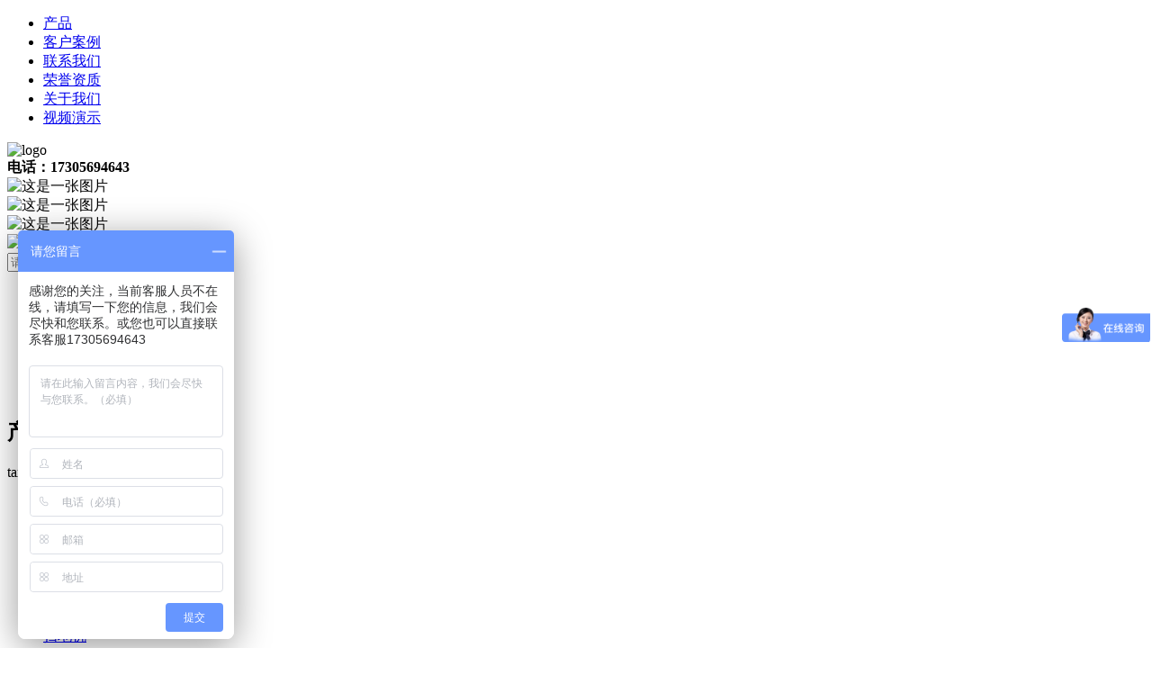

--- FILE ---
content_type: text/html
request_url: http://www.answer-well.com/a/quanbushangpinfenlei/dianchangchangchupingtai/dd/2019/0126/623.html
body_size: 49916
content:
<!DOCTYPE html PUBLIC "-//W3C//DTD XHTML 1.0 Transitional//EN" "http://www.w3.org/TR/xhtml1/DTD/xhtml1-transitional.dtd">
<!-- saved from url=(0051)http://web.51xgx.com/wj/xinnljx/weiban/show_41.html -->
<html xmlns="http://www.w3.org/1999/xhtml"><head><meta http-equiv="Content-Type" content="text/html; charset=UTF-8">
<link rel="canonical" href="http://www.answer-well.com/"/>

<link rel="shortcut icon" href="http://www.answer-well.com/templets/sh/images/favicon.ico">
<link href="http://www.answer-well.com/templets/sh/css/css.css" rel="stylesheet" type="text/css">
<link href="http://www.answer-well.com/templets/sh/css/layout.css" rel="stylesheet" type="text/css">
<script src="http://www.answer-well.com/templets/sh/js/hm.js"></script><script src="http://www.answer-well.com/templets/sh/js/all.js" type="text/javascript"></script>
<title>步行式电动托盘搬运车TE(W)</title><!--步行式搬运车，电动搬运车，托盘车，托盘搬运-->
<meta name="keywords" content="步行式搬运车，电动搬运车，托盘车，托盘搬运">
<meta name="description" content="">
</head>
<body >      

<div id="haeder"><!--顶部-->
  <div class="header-1">
  <div class="hy">您好，欢迎光临合肥昂索威尔机械有限公司官网！</div>
  <p>
     <a href="http://wpa.qq.com/msgrd?v=3&uin=2931285503&site=qq&menu=yes">联系我们</a></p>
  </div>
</div>

<div id="top"><!--头部-->
  <div class="logo">
  	<a href="http://www.answer-well.com">
  		<img src="http://www.answer-well.com/templets/sh/images/logo.png" width="330" height="76" alt="合肥牛力机械">
  	</a>
  </div><!--logo-->
  <div class="logo-1">
  <div class="shous"><!--搜索-->
  		<form name="formsearch"  action="/plus/search.php" method="post">
<input id="sousuokuang" class="searchInput" name="q" type="text" id="search-keyword" value="-请输入产品名称-"
onfocus="if(this.value=='-请输入产品名称-'){this.value='';}" onblur="if(this.value==''){this.value='-请输入产品名称-';}" />
<input id="sousuoanniu" class="searchButton" type="submit" value=" " />
</form>
	<p><span>热门搜索：</span>
		<a href="http://www.answer-well.com/a/quanbushangpinfenlei/qicheweibanxilie/weiban/2018/0122/211.html" target="_blank">钢制汽车尾板</a>
<a href="http://www.answer-well.com/a/quanbushangpinfenlei/shoudongyeyachexilie/byc/2018/0123/321.html" target="_blank">AC款手动液压搬运车</a>
<a href="http://www.answer-well.com/a/quanbushangpinfenlei/qicheweibanxilie/lvhejinqicheweiban/2018/0122/220.html" target="_blank">铝合金汽车尾板</a>

	</p>
  </div>
    <div class="tdh">
     	<img src="http://www.answer-well.com/templets/sh/images/tdh.jpg" width="287" height="44" alt="17305694643"></div><!--电话-->
 	</div>
</div>
<div style="clear:both"></div>
<!--代码部分begin-->
<div id="var">
  <div class="lanren"><!--导航-->
	<div id="nav-2015">
		<div id="category-2015" onmouseover="this.className='on'" onmouseleave="this.className=''" class="">
			<div class="ld">
				<h2>全部商品分类</h2>
			</div>
			<div id="allsort">
			<div class="item" onmouseover="this.className='item on'" onmouseleave="this.className='item'">
					<a href="/a/quanbushangpinfenlei/yeyashengjiangpingtaixilie/" class="leftmenu">液压升降平台系列</a>
					
					<div class="i-mc">
													<h2><a href="http://www.answer-well.com/a/quanbushangpinfenlei/yeyashengjiangpingtaixilie/js/">导轨式升降平台</a></h2>
                           <p>
                           	<a href="http://www.answer-well.com/a/quanbushangpinfenlei/yeyashengjiangpingtaixilie/js/2018/0131/368.html" target="_blank">多层剪叉式升降平台</a>
<a href="http://www.answer-well.com/a/quanbushangpinfenlei/yeyashengjiangpingtaixilie/js/2020/1103/779.html" target="_blank">导轨式升降平台（厂房用）</a>
<a href="http://www.answer-well.com/a/quanbushangpinfenlei/yeyashengjiangpingtaixilie/js/2020/1113/782.html" target="_blank">单导轨升降平台</a>
<a href="http://www.answer-well.com/a/quanbushangpinfenlei/yeyashengjiangpingtaixilie/js/2020/0919/776.html" target="_blank">导轨式升降平台（井道用）</a>
<a href="http://www.answer-well.com/a/quanbushangpinfenlei/yeyashengjiangpingtaixilie/js/2020/1111/780.html" target="_blank">导轨式升降平台（室外用）</a>
<a href="http://www.answer-well.com/a/quanbushangpinfenlei/yeyashengjiangpingtaixilie/js/2020/1111/781.html" target="_blank">导轨式升降平台（长物料用）</a>
<a href="http://www.answer-well.com/a/quanbushangpinfenlei/yeyashengjiangpingtaixilie/js/2019/0118/589.html" target="_blank">固定剪叉式装卸平台</a>
<a href="http://www.answer-well.com/a/quanbushangpinfenlei/yeyashengjiangpingtaixilie/js/2019/0118/590.html" target="_blank">固定剪叉式升降平台</a>
<a href="http://www.answer-well.com/a/quanbushangpinfenlei/yeyashengjiangpingtaixilie/js/2019/0118/593.html" target="_blank">钢结构平台升降机</a>
<a href="http://www.answer-well.com/a/quanbushangpinfenlei/yeyashengjiangpingtaixilie/js/2019/0118/594.html" target="_blank">导轨直顶式升降平台</a>
<a href="http://www.answer-well.com/a/quanbushangpinfenlei/yeyashengjiangpingtaixilie/js/2019/0118/595.html" target="_blank">导轨式升降货梯（室外用）</a>

														</p><h2><a href="http://www.answer-well.com/a/quanbushangpinfenlei/yeyashengjiangpingtaixilie/gk/">移动式升降平台</a></h2>
                           <p>
                           	<a href="http://www.answer-well.com/a/quanbushangpinfenlei/yeyashengjiangpingtaixilie/gk/2018/0122/214.html" target="_blank">铝合金升降机（单桅柱）</a>
<a href="http://www.answer-well.com/a/quanbushangpinfenlei/yeyashengjiangpingtaixilie/gk/2018/0123/225.html" target="_blank">自行走剪叉式高空作业平台</a>
<a href="http://www.answer-well.com/a/quanbushangpinfenlei/yeyashengjiangpingtaixilie/gk/2018/0202/370.html" target="_blank">自行走直臂式高空作业平台</a>
<a href="http://www.answer-well.com/a/quanbushangpinfenlei/yeyashengjiangpingtaixilie/gk/2018/0122/215.html" target="_blank">铝合金升降机（双桅柱）</a>
<a href="http://www.answer-well.com/a/quanbushangpinfenlei/yeyashengjiangpingtaixilie/gk/2018/0123/235.html" target="_blank">铝合金升降机（三桅柱）</a>
<a href="http://www.answer-well.com/a/quanbushangpinfenlei/yeyashengjiangpingtaixilie/gk/2018/0123/241.html" target="_blank">自行走铝合金液压升降平台</a>
<a href="http://www.answer-well.com/a/quanbushangpinfenlei/yeyashengjiangpingtaixilie/gk/2018/0122/219.html" target="_blank">WP液压升降平台车</a>
<a href="http://www.answer-well.com/a/quanbushangpinfenlei/yeyashengjiangpingtaixilie/gk/2018/0123/237.html" target="_blank">铝合金升降机（多桅柱）</a>
<a href="http://www.answer-well.com/a/quanbushangpinfenlei/yeyashengjiangpingtaixilie/gk/2018/0123/248.html" target="_blank">电动液压升降平台车</a>
<a href="http://www.answer-well.com/a/quanbushangpinfenlei/yeyashengjiangpingtaixilie/gk/2018/0123/250.html" target="_blank">自行走曲臂式高空作业平台/电池</a>
<a href="http://www.answer-well.com/a/quanbushangpinfenlei/yeyashengjiangpingtaixilie/gk/2018/0113/201.html" target="_blank">移动剪叉式高空作业平台</a>

														</p><h2><a href="http://www.answer-well.com/a/quanbushangpinfenlei/yeyashengjiangpingtaixilie/ptfbdz/">平台-非标定制</a></h2>
                           <p>
                           	<a href="http://www.answer-well.com/a/quanbushangpinfenlei/yeyashengjiangpingtaixilie/ptfbdz/2018/0123/252.html" target="_blank">非标定制升降平台</a>

														</p>
					</div>
					</div>
				<div class="item" onmouseover="this.className='item on'" onmouseleave="this.className='item'">
					<a href="/a/quanbushangpinfenlei/qicheweibanxilie/" class="leftmenu">汽车尾板系列</a>
					<div class="i-mc">
                           	<h2><a href="http://www.answer-well.com/a/quanbushangpinfenlei/qicheweibanxilie/weiban/">钢制汽车尾板</a></h2>
                           <p>
                           	<a href="http://www.answer-well.com/a/quanbushangpinfenlei/qicheweibanxilie/weiban/2018/0122/211.html" target="_blank">钢制汽车尾板</a>
<a href="http://www.answer-well.com/a/quanbushangpinfenlei/qicheweibanxilie/weiban/2020/0915/773.html" target="_blank">货车尾板,钢制液压</a>
<a href="http://www.answer-well.com/a/quanbushangpinfenlei/qicheweibanxilie/weiban/2018/0720/475.html" target="_blank">1.5吨钢制汽车尾板</a>

														</p><h2><a href="http://www.answer-well.com/a/quanbushangpinfenlei/qicheweibanxilie/lvhejinqicheweiban/">铝合金汽车尾板</a></h2>
                           <p>
                           	<a href="http://www.answer-well.com/a/quanbushangpinfenlei/qicheweibanxilie/lvhejinqicheweiban/2018/0122/220.html" target="_blank">铝合金汽车尾板</a>

														</p><h2><a href="http://www.answer-well.com/a/quanbushangpinfenlei/qicheweibanxilie/nacangshiqicheweiban/">内藏式汽车尾板</a></h2>
                           <p>
                           	<a href="http://www.answer-well.com/a/quanbushangpinfenlei/qicheweibanxilie/nacangshiqicheweiban/2018/0123/255.html" target="_blank">内藏式汽车尾板</a>

														</p><h2><a href="http://www.answer-well.com/a/quanbushangpinfenlei/qicheweibanxilie/chuizhishiqicheweiban/">垂直式汽车尾板</a></h2>
                           <p>
                           	<a href="http://www.answer-well.com/a/quanbushangpinfenlei/qicheweibanxilie/chuizhishiqicheweiban/2018/0123/256.html" target="_blank">垂直式汽车尾板</a>

														</p><h2><a href="http://www.answer-well.com/a/quanbushangpinfenlei/qicheweibanxilie/zhedieshiqicheweiban/">2吨折叠式汽车尾板</a></h2>
                           <p>
                           	<a href="http://www.answer-well.com/a/quanbushangpinfenlei/qicheweibanxilie/zhedieshiqicheweiban/2018/0123/258.html" target="_blank">折叠式汽车尾板</a>

														</p><h2><a href="http://www.answer-well.com/a/quanbushangpinfenlei/qicheweibanxilie/qicheweiban_feibiaodingzhi/">汽车尾板_非标定制</a></h2>
                           <p>
                           	<a href="http://www.answer-well.com/a/quanbushangpinfenlei/qicheweibanxilie/qicheweiban_feibiaodingzhi/2018/0123/260.html" target="_blank">汽车尾板-非标定制</a>

														</p>
				</div>
				</div>
            <div class="item" onmouseover="this.className='item on'" onmouseleave="this.className='item'">
				 <a rel="nofollow" href="/a/quanbushangpinfenlei/yeyadengcheqiaoxilie/" class="leftmenu">液压登车桥系列</a>
					<div class="i-mc">
                           <h2><a href="http://www.answer-well.com/a/quanbushangpinfenlei/yeyadengcheqiaoxilie/yeyade/">移动式登车桥</a></h2>
                           <p>
                           	<a href="http://www.answer-well.com/a/quanbushangpinfenlei/yeyadengcheqiaoxilie/yeyade/2018/0123/266.html" target="_blank">移动式登车桥（机械款）</a>
<a href="http://www.answer-well.com/a/quanbushangpinfenlei/yeyadengcheqiaoxilie/yeyade/2018/0123/264.html" target="_blank">移动式登车桥（液压款）</a>
<a href="http://www.answer-well.com/a/quanbushangpinfenlei/yeyadengcheqiaoxilie/yeyade/2018/0818/539.html" target="_blank">装卸猪平台</a>

														</p><h2><a href="http://www.answer-well.com/a/quanbushangpinfenlei/yeyadengcheqiaoxilie/gudingyeyadengcheqiao/">固定式登车桥</a></h2>
                           <p>
                           	<a href="http://www.answer-well.com/a/quanbushangpinfenlei/yeyadengcheqiaoxilie/gudingyeyadengcheqiao/2018/0123/268.html" target="_blank">固定式登车桥</a>

														</p><h2><a href="http://www.answer-well.com/a/quanbushangpinfenlei/yeyadengcheqiaoxilie/jianchashixiehuopingtai/">剪叉式卸货平台</a></h2>
                           <p>
                           	<a href="http://www.answer-well.com/a/quanbushangpinfenlei/yeyadengcheqiaoxilie/jianchashixiehuopingtai/2018/0621/389.html" target="_blank">剪叉式卸货平台</a>
<a href="http://www.answer-well.com/a/quanbushangpinfenlei/yeyadengcheqiaoxilie/jianchashixiehuopingtai/2018/0621/388.html" target="_blank">多排剪叉升降平台</a>

														</p><h2><a href="http://www.answer-well.com/a/quanbushangpinfenlei/yeyadengcheqiaoxilie/yidongdengcheqiao/">移动登车台</a></h2>
                           <p>
                           	<a href="http://www.answer-well.com/a/quanbushangpinfenlei/yeyadengcheqiaoxilie/yidongdengcheqiao/2018/0122/213.html" target="_blank">移动式登车台</a>

														</p><h2><a href="http://www.answer-well.com/a/quanbushangpinfenlei/yeyadengcheqiaoxilie/dengcheqiao_feibiaodingzhi/">登车桥—非标定制</a></h2>
                           <p>
                           	<a href="http://www.answer-well.com/a/quanbushangpinfenlei/yeyadengcheqiaoxilie/dengcheqiao_feibiaodingzhi/2018/0122/212.html" target="_blank">登车桥-非标定制</a>

														</p>
				 </div>
		      </div>
              <div class="item" onmouseover="this.className='item on'" onmouseleave="this.className='item'">
					<a rel="nofollow" href="/a/quanbushangpinfenlei/qingjieshebeixilie/" class="leftmenu">清洁设备系列</a>
					<div class="i-mc">
                          <h2><a href="http://www.answer-well.com/a/quanbushangpinfenlei/qingjieshebeixilie/diandong/">电动扫地车</a></h2>
                           <p>
                           	<a href="http://www.answer-well.com/a/quanbushangpinfenlei/qingjieshebeixilie/diandong/2018/0123/286.html" target="_blank">电动扫地车S20</a>
<a href="http://www.answer-well.com/a/quanbushangpinfenlei/qingjieshebeixilie/diandong/2018/0123/283.html" target="_blank">电动扫地车S13</a>
<a href="http://www.answer-well.com/a/quanbushangpinfenlei/qingjieshebeixilie/diandong/2018/0123/284.html" target="_blank">电动扫地车S19</a>
<a href="http://www.answer-well.com/a/quanbushangpinfenlei/qingjieshebeixilie/diandong/2018/0123/282.html" target="_blank">电动尘推车</a>

														</p><h2><a href="http://www.answer-well.com/a/quanbushangpinfenlei/qingjieshebeixilie/xidiji/">洗地机</a></h2>
                           <p>
                           	<a href="http://www.answer-well.com/a/quanbushangpinfenlei/qingjieshebeixilie/xidiji/2018/0123/281.html" target="_blank">手推式洗地机XD-500</a>
<a href="http://www.answer-well.com/a/quanbushangpinfenlei/qingjieshebeixilie/xidiji/2018/0123/279.html" target="_blank">驾驶式洗地机XD-850</a>

														</p><h2><a href="http://www.answer-well.com/a/quanbushangpinfenlei/qingjieshebeixilie/diandongbaojieche/">电动保洁车</a></h2>
                           <p>
                           	<a href="http://www.answer-well.com/a/quanbushangpinfenlei/qingjieshebeixilie/diandongbaojieche/2018/0619/379.html" target="_blank">电动清运车</a>
<a href="http://www.answer-well.com/a/quanbushangpinfenlei/qingjieshebeixilie/diandongbaojieche/2018/0619/381.html" target="_blank">电动保洁车BJ400</a>
<a href="http://www.answer-well.com/a/quanbushangpinfenlei/qingjieshebeixilie/diandongbaojieche/2018/0619/382.html" target="_blank">电动保洁车BJ500</a>
<a href="http://www.answer-well.com/a/quanbushangpinfenlei/qingjieshebeixilie/diandongbaojieche/2018/0619/380.html" target="_blank">电动环卫车-8桶驳运车</a>
<a href="http://www.answer-well.com/a/quanbushangpinfenlei/qingjieshebeixilie/diandongbaojieche/2018/0619/383.html" target="_blank">电动消杀车XX400</a>

														</p>
				</div>
				</div>
				<div class="item" onmouseover="this.className='item on'" onmouseleave="this.className='item'">
					<a rel="nofollow" href="/a/quanbushangpinfenlei/dianchangchangchupingtai/" class="leftmenu">电动仓储叉车系列</a>
					<div class="i-mc">
                          	<h2><a href="http://www.answer-well.com/a/quanbushangpinfenlei/dianchangchangchupingtai/dd/">电动搬运车</a></h2>
                           <p>
                           	<a href="http://www.answer-well.com/a/quanbushangpinfenlei/dianchangchangchupingtai/dd/2018/0714/437.html" target="_blank">锂电搬运车</a>
<a href="http://www.answer-well.com/a/quanbushangpinfenlei/dianchangchangchupingtai/dd/2018/0123/288.html" target="_blank">全电动步行搬运车</a>
<a href="http://www.answer-well.com/a/quanbushangpinfenlei/dianchangchangchupingtai/dd/2018/0123/287.html" target="_blank">全电动搬运车</a>
<a href="http://www.answer-well.com/a/quanbushangpinfenlei/dianchangchangchupingtai/dd/2018/0714/455.html" target="_blank">全电动托盘搬运车</a>
<a href="http://www.answer-well.com/a/quanbushangpinfenlei/dianchangchangchupingtai/dd/2018/0716/458.html" target="_blank">电动载物爬楼机</a>
<a href="http://www.answer-well.com/a/quanbushangpinfenlei/dianchangchangchupingtai/dd/2019/0118/597.html" target="_blank">AGV搬运车</a>
<a href="http://www.answer-well.com/a/quanbushangpinfenlei/dianchangchangchupingtai/dd/2019/0118/598.html" target="_blank">大吨位电动搬运车</a>
<a href="http://www.answer-well.com/a/quanbushangpinfenlei/dianchangchangchupingtai/dd/2019/0123/602.html" target="_blank">电动牵引车TG20/TG30</a>
<a href="http://www.answer-well.com/a/quanbushangpinfenlei/dianchangchangchupingtai/dd/2019/0123/603.html" target="_blank">电动牵引车TG40</a>
<a href="http://www.answer-well.com/a/quanbushangpinfenlei/dianchangchangchupingtai/dd/2019/0126/623.html" target="_blank">步行式电动托盘搬运车TE(W)</a>
<a href="http://www.answer-well.com/a/quanbushangpinfenlei/dianchangchangchupingtai/dd/2019/0126/624.html" target="_blank">电动托盘搬运车TE</a>

														</p><h2><a href="http://www.answer-well.com/a/quanbushangpinfenlei/dianchangchangchupingtai/qd/">电动堆高车</a></h2>
                           <p>
                           	<a href="http://www.answer-well.com/a/quanbushangpinfenlei/dianchangchangchupingtai/qd/2018/0123/289.html" target="_blank">半电动堆高车</a>
<a href="http://www.answer-well.com/a/quanbushangpinfenlei/dianchangchangchupingtai/qd/2018/0123/290.html" target="_blank">自行式电动堆高车</a>
<a href="http://www.answer-well.com/a/quanbushangpinfenlei/dianchangchangchupingtai/qd/2018/0123/291.html" target="_blank">托盘堆垛车</a>
<a href="http://www.answer-well.com/a/quanbushangpinfenlei/dianchangchangchupingtai/qd/2019/0126/613.html" target="_blank">半电动托盘堆垛车TA</a>
<a href="http://www.answer-well.com/a/quanbushangpinfenlei/dianchangchangchupingtai/qd/2019/0126/614.html" target="_blank">步行式电动托盘堆垛车TBD</a>
<a href="http://www.answer-well.com/a/quanbushangpinfenlei/dianchangchangchupingtai/qd/2019/0126/615.html" target="_blank">步行式无叉腿电动堆高车TBB（配重式）</a>
<a href="http://www.answer-well.com/a/quanbushangpinfenlei/dianchangchangchupingtai/qd/2019/0126/616.html" target="_blank">电动托盘堆垛车TBM（机械转向）</a>
<a href="http://www.answer-well.com/a/quanbushangpinfenlei/dianchangchangchupingtai/qd/2019/0126/617.html" target="_blank">电动托盘堆垛车TBM(电转向)</a>

														</p><h2><a href="http://www.answer-well.com/a/quanbushangpinfenlei/dianchangchangchupingtai/dianchan/">前移式叉车</a></h2>
                           <p>
                           	<a href="http://www.answer-well.com/a/quanbushangpinfenlei/dianchangchangchupingtai/dianchan/2018/0714/434.html" target="_blank">站驾式前移式叉车</a>
<a href="http://www.answer-well.com/a/quanbushangpinfenlei/dianchangchangchupingtai/dianchan/2018/0123/313.html" target="_blank">前移式叉车</a>
<a href="http://www.answer-well.com/a/quanbushangpinfenlei/dianchangchangchupingtai/dianchan/2018/0714/432.html" target="_blank">手柄式前移式叉车</a>
<a href="http://www.answer-well.com/a/quanbushangpinfenlei/dianchangchangchupingtai/dianchan/2018/0714/435.html" target="_blank">座驾式前移式叉车</a>
<a href="http://www.answer-well.com/a/quanbushangpinfenlei/dianchangchangchupingtai/dianchan/2019/0126/618.html" target="_blank">前移式叉车TF</a>
<a href="http://www.answer-well.com/a/quanbushangpinfenlei/dianchangchangchupingtai/dianchan/2019/0126/619.html" target="_blank">前移式叉车叉车MF12</a>
<a href="http://www.answer-well.com/a/quanbushangpinfenlei/dianchangchangchupingtai/dianchan/2019/0126/620.html" target="_blank">前移式叉车TFA</a>
<a href="http://www.answer-well.com/a/quanbushangpinfenlei/dianchangchangchupingtai/dianchan/2019/0126/621.html" target="_blank">前移式叉车MF</a>
<a href="http://www.answer-well.com/a/quanbushangpinfenlei/dianchangchangchupingtai/dianchan/2019/0126/622.html" target="_blank">前移式叉车MFZ（座驾式）</a>

														</p><h2><a href="http://www.answer-well.com/a/quanbushangpinfenlei/dianchangchangchupingtai/ddqyc/">平衡重式叉车</a></h2>
                           <p>
                           	<a href="http://www.answer-well.com/a/quanbushangpinfenlei/dianchangchangchupingtai/ddqyc/2019/0118/599.html" target="_blank">全交流三支点平衡重叉车</a>
<a href="http://www.answer-well.com/a/quanbushangpinfenlei/dianchangchangchupingtai/ddqyc/2019/0118/600.html" target="_blank">三支点蓄电池平衡重式叉车</a>

														</p><h2><a href="http://www.answer-well.com/a/quanbushangpinfenlei/dianchangchangchupingtai/ddjxc/">电动拣选车</a></h2>
                           <p>
                           	<a href="http://www.answer-well.com/a/quanbushangpinfenlei/dianchangchangchupingtai/ddjxc/2018/0123/322.html" target="_blank">半电动取料车</a>
<a href="http://www.answer-well.com/a/quanbushangpinfenlei/dianchangchangchupingtai/ddjxc/2018/0123/323.html" target="_blank">自行走取料机</a>
<a href="http://www.answer-well.com/a/quanbushangpinfenlei/dianchangchangchupingtai/ddjxc/2019/0123/604.html" target="_blank">低位拣选车TEC</a>
<a href="http://www.answer-well.com/a/quanbushangpinfenlei/dianchangchangchupingtai/ddjxc/2019/0123/605.html" target="_blank">电动拣选车TH</a>
<a href="http://www.answer-well.com/a/quanbushangpinfenlei/dianchangchangchupingtai/ddjxc/2019/0123/606.html" target="_blank">高位拣选车MHA/THA系列</a>

														</p><h2><a href="http://www.answer-well.com/a/quanbushangpinfenlei/dianchangchangchupingtai/zhaixiangdaochache/">窄巷道叉车</a></h2>
                           <p>
                           	<a href="http://www.answer-well.com/a/quanbushangpinfenlei/dianchangchangchupingtai/zhaixiangdaochache/2019/0123/607.html" target="_blank">侧面叉车TD系列</a>
<a href="http://www.answer-well.com/a/quanbushangpinfenlei/dianchangchangchupingtai/zhaixiangdaochache/2019/0123/608.html" target="_blank">全向叉车TFC系列</a>
<a href="http://www.answer-well.com/a/quanbushangpinfenlei/dianchangchangchupingtai/zhaixiangdaochache/2019/0123/609.html" target="_blank">四向叉车MFB</a>
<a href="http://www.answer-well.com/a/quanbushangpinfenlei/dianchangchangchupingtai/zhaixiangdaochache/2019/0123/610.html" target="_blank">三向叉车TC</a>
<a href="http://www.answer-well.com/a/quanbushangpinfenlei/dianchangchangchupingtai/zhaixiangdaochache/2019/0123/611.html" target="_blank">座驾式三向叉车MCZ</a>
<a href="http://www.answer-well.com/a/quanbushangpinfenlei/dianchangchangchupingtai/zhaixiangdaochache/2019/0123/612.html" target="_blank">1.5吨三向堆垛叉车</a>

														</p>
				</div>
				</div>
            <div class="item" onmouseover="this.className='item on'" onmouseleave="this.className='item'">
					<a rel="nofollow" href="/a/quanbushangpinfenlei/pinghengzhongshichachexilie/" class="leftmenu">平衡重式叉车系列</a>
					<div class="i-mc">
                           <h2><a href="http://www.answer-well.com/a/quanbushangpinfenlei/pinghengzhongshichachexilie/szd/">蓄电池平衡重式叉车</a></h2>
                           <p>
                           	<a href="http://www.answer-well.com/a/quanbushangpinfenlei/pinghengzhongshichachexilie/szd/2018/0714/431.html" target="_blank">3吨平衡电动叉车</a>
<a href="http://www.answer-well.com/a/quanbushangpinfenlei/pinghengzhongshichachexilie/szd/2018/0123/355.html" target="_blank">CPD20/25蓄电池平衡重式叉车</a>
<a href="http://www.answer-well.com/a/quanbushangpinfenlei/pinghengzhongshichachexilie/szd/2018/0714/429.html" target="_blank">2吨平衡电动叉车</a>
<a href="http://www.answer-well.com/a/quanbushangpinfenlei/pinghengzhongshichachexilie/szd/2018/0714/428.html" target="_blank">1吨三支点电动叉车</a>
<a href="http://www.answer-well.com/a/quanbushangpinfenlei/pinghengzhongshichachexilie/szd/2018/0123/354.html" target="_blank">CPD30/35蓄电池平衡重式叉车</a>

														</p><h2><a href="http://www.answer-well.com/a/quanbushangpinfenlei/pinghengzhongshichachexilie/nrcc/">内燃平衡重式叉车</a></h2>
                           <p>
                           	<a href="http://www.answer-well.com/a/quanbushangpinfenlei/pinghengzhongshichachexilie/nrcc/2018/0123/356.html" target="_blank">CPC20/25内燃平衡重式叉车</a>
<a href="http://www.answer-well.com/a/quanbushangpinfenlei/pinghengzhongshichachexilie/nrcc/2018/0123/357.html" target="_blank">CPC30/35内燃平衡重式叉车</a>
<a href="http://www.answer-well.com/a/quanbushangpinfenlei/pinghengzhongshichachexilie/nrcc/2018/0123/358.html" target="_blank">CPC38/40内燃平衡重式叉车</a>
<a href="http://www.answer-well.com/a/quanbushangpinfenlei/pinghengzhongshichachexilie/nrcc/2018/0123/359.html" target="_blank">CPC45/50内燃平衡重式叉车</a>
<a href="http://www.answer-well.com/a/quanbushangpinfenlei/pinghengzhongshichachexilie/nrcc/2018/0123/361.html" target="_blank">CPC60/70内燃平衡重式叉车</a>
<a href="http://www.answer-well.com/a/quanbushangpinfenlei/pinghengzhongshichachexilie/nrcc/2018/0309/371.html" target="_blank">K30-35内燃平衡重式叉车</a>
<a href="http://www.answer-well.com/a/quanbushangpinfenlei/pinghengzhongshichachexilie/nrcc/2018/0717/465.html" target="_blank">CPCD50柴油动力叉车</a>

														</p>
				 </div>
				</div>  
				<div class="item" onmouseover="this.className='item on'" onmouseleave="this.className='item'">
					<a rel="nofollow" href="/a/quanbushangpinfenlei/shoudongyeyachexilie/" class="leftmenu">手动液压车系列</a>
					<div class="i-mc">
                           <h2><a href="http://www.answer-well.com/a/quanbushangpinfenlei/shoudongyeyachexilie/byc/">手动液压搬运车</a></h2>
                           <p>
                           	<a href="http://www.answer-well.com/a/quanbushangpinfenlei/shoudongyeyachexilie/byc/2018/0123/321.html" target="_blank">AC款手动液压搬运车</a>
<a href="http://www.answer-well.com/a/quanbushangpinfenlei/shoudongyeyachexilie/byc/2018/0123/320.html" target="_blank">DF款手动液压搬运车</a>
<a href="http://www.answer-well.com/a/quanbushangpinfenlei/shoudongyeyachexilie/byc/2018/0123/319.html" target="_blank">JC款手动液压搬运车</a>
<a href="http://www.answer-well.com/a/quanbushangpinfenlei/shoudongyeyachexilie/byc/2018/0123/314.html" target="_blank">LC款加长型搬运车</a>
<a href="http://www.answer-well.com/a/quanbushangpinfenlei/shoudongyeyachexilie/byc/2018/0123/312.html" target="_blank">5.0T手动液压搬运车</a>
<a href="http://www.answer-well.com/a/quanbushangpinfenlei/shoudongyeyachexilie/byc/2018/0123/316.html" target="_blank">SD超短型搬运车</a>
<a href="http://www.answer-well.com/a/quanbushangpinfenlei/shoudongyeyachexilie/byc/2018/0123/306.html" target="_blank">ACL低放型搬运车</a>
<a href="http://www.answer-well.com/a/quanbushangpinfenlei/shoudongyeyachexilie/byc/2018/0123/311.html" target="_blank">ZT纸筒搬运车</a>
<a href="http://www.answer-well.com/a/quanbushangpinfenlei/shoudongyeyachexilie/byc/2018/0123/307.html" target="_blank">BX不锈钢手动搬运车</a>
<a href="http://www.answer-well.com/a/quanbushangpinfenlei/shoudongyeyachexilie/byc/2018/0123/302.html" target="_blank">DX镀锌手动搬运车</a>
<a href="http://www.answer-well.com/a/quanbushangpinfenlei/shoudongyeyachexilie/byc/2018/0123/304.html" target="_blank">HL剪叉式高起升搬运车</a>

														</p><h2><a href="http://www.answer-well.com/a/quanbushangpinfenlei/shoudongyeyachexilie/tgc/">手动液压升高车</a></h2>
                           <p>
                           	<a href="http://www.answer-well.com/a/quanbushangpinfenlei/shoudongyeyachexilie/tgc/2018/0123/332.html" target="_blank">A款手动液压升高车</a>
<a href="http://www.answer-well.com/a/quanbushangpinfenlei/shoudongyeyachexilie/tgc/2018/0123/330.html" target="_blank">D款手动液压升高车</a>
<a href="http://www.answer-well.com/a/quanbushangpinfenlei/shoudongyeyachexilie/tgc/2018/0123/329.html" target="_blank">E款手动液压升高车</a>

														</p><h2><a href="http://www.answer-well.com/a/quanbushangpinfenlei/shoudongyeyachexilie/sdyyyt/">手动油桶升高车</a></h2>
                           <p>
                           	<a href="http://www.answer-well.com/a/quanbushangpinfenlei/shoudongyeyachexilie/sdyyyt/2018/0123/300.html" target="_blank">COT手动油桶升高车</a>
<a href="http://www.answer-well.com/a/quanbushangpinfenlei/shoudongyeyachexilie/sdyyyt/2018/0123/299.html" target="_blank">YTC0.3A液压油桶搬运车</a>
<a href="http://www.answer-well.com/a/quanbushangpinfenlei/shoudongyeyachexilie/sdyyyt/2018/0123/297.html" target="_blank">YTC0.3B液压油桶搬运车</a>

														</p>
				</div>
				</div>
            <div class="item" onmouseover="this.className='item on'" onmouseleave="this.className='item'">
					<a rel="nofollow" href="/a/quanbushangpinfenlei/cangchuhuojiaxilie/" class="leftmenu">仓储货架系列</a>
					<div class="i-mc">
                           <h2><a href="http://www.answer-well.com/a/quanbushangpinfenlei/cangchuhuojiaxilie/huojia/">货架</a></h2>
                           <p>
                           	<a href="http://www.answer-well.com/a/quanbushangpinfenlei/cangchuhuojiaxilie/huojia/2018/0123/273.html" target="_blank">隔板式货架</a>
<a href="http://www.answer-well.com/a/quanbushangpinfenlei/cangchuhuojiaxilie/huojia/2018/0123/267.html" target="_blank">驶入式货架</a>
<a href="http://www.answer-well.com/a/quanbushangpinfenlei/cangchuhuojiaxilie/huojia/2018/0123/269.html" target="_blank">流利式货架</a>
<a href="http://www.answer-well.com/a/quanbushangpinfenlei/cangchuhuojiaxilie/huojia/2018/0123/271.html" target="_blank">悬臂式货架</a>
<a href="http://www.answer-well.com/a/quanbushangpinfenlei/cangchuhuojiaxilie/huojia/2018/0123/265.html" target="_blank">集成式货架</a>
<a href="http://www.answer-well.com/a/quanbushangpinfenlei/cangchuhuojiaxilie/huojia/2018/0123/270.html" target="_blank">重力式货架</a>
<a href="http://www.answer-well.com/a/quanbushangpinfenlei/cangchuhuojiaxilie/huojia/2018/0123/272.html" target="_blank">横梁式货架</a>

														</p><h2><a href="http://www.answer-well.com/a/quanbushangpinfenlei/cangchuhuojiaxilie/cangchup/">仓储配套设备</a></h2>
                           <p>
                           	<a href="http://www.answer-well.com/a/quanbushangpinfenlei/cangchuhuojiaxilie/cangchup/2018/0123/274.html" target="_blank">仓储笼</a>
<a href="http://www.answer-well.com/a/quanbushangpinfenlei/cangchuhuojiaxilie/cangchup/2018/0123/275.html" target="_blank">登高车</a>
<a href="http://www.answer-well.com/a/quanbushangpinfenlei/cangchuhuojiaxilie/cangchup/2018/0123/277.html" target="_blank">钢制托盘</a>
<a href="http://www.answer-well.com/a/quanbushangpinfenlei/cangchuhuojiaxilie/cangchup/2018/0123/276.html" target="_blank">塑料托盘</a>

														</p>
				</div>
				</div>
				
				<div class="item" onmouseover="this.className='item on'" onmouseleave="this.className='item'">
					<a rel="nofollow" href="/a/quanbushangpinfenlei/gongyejiaolunxilie/" class="leftmenu">工业脚轮系列</a>
					<div class="i-mc">
                           <h2><a href="http://www.answer-well.com/a/quanbushangpinfenlei/gongyejiaolunxilie/gongyeji/">工业脚轮</a></h2>
                           <p>
                           	<a href="http://www.answer-well.com/a/quanbushangpinfenlei/gongyejiaolunxilie/gongyeji/2018/0123/259.html" target="_blank">韩式塑芯聚氨酯轮</a>
<a href="http://www.answer-well.com/a/quanbushangpinfenlei/gongyejiaolunxilie/gongyeji/2018/0123/249.html" target="_blank">PP轮</a>
<a href="http://www.answer-well.com/a/quanbushangpinfenlei/gongyejiaolunxilie/gongyeji/2018/0123/263.html" target="_blank">PP+PVC轮</a>
<a href="http://www.answer-well.com/a/quanbushangpinfenlei/gongyejiaolunxilie/gongyeji/2018/0123/254.html" target="_blank">平面铁芯聚氨酯轮</a>
<a href="http://www.answer-well.com/a/quanbushangpinfenlei/gongyejiaolunxilie/gongyeji/2018/0122/223.html" target="_blank">电木轮PH</a>
<a href="http://www.answer-well.com/a/quanbushangpinfenlei/gongyejiaolunxilie/gongyeji/2018/0123/261.html" target="_blank">弹性塑芯聚氨酯轮</a>
<a href="http://www.answer-well.com/a/quanbushangpinfenlei/gongyejiaolunxilie/gongyeji/2018/0123/262.html" target="_blank">韩式弹性铁芯聚氨酯轮</a>
<a href="http://www.answer-well.com/a/quanbushangpinfenlei/gongyejiaolunxilie/gongyeji/2018/0124/364.html" target="_blank">韩式铁芯聚酯轮</a>
<a href="http://www.answer-well.com/a/quanbushangpinfenlei/gongyejiaolunxilie/gongyeji/2018/0123/253.html" target="_blank">PP+PU轮</a>
<a href="http://www.answer-well.com/a/quanbushangpinfenlei/gongyejiaolunxilie/gongyeji/2018/0124/366.html" target="_blank">全尼龙轮</a>
<a href="http://www.answer-well.com/a/quanbushangpinfenlei/gongyejiaolunxilie/gongyeji/2018/0124/365.html" target="_blank">韩式窄面铁芯聚氨酯轮</a>
<a href="http://www.answer-well.com/a/quanbushangpinfenlei/gongyejiaolunxilie/gongyeji/2018/0124/363.html" target="_blank">硬橡胶轮</a>
<a href="http://www.answer-well.com/a/quanbushangpinfenlei/gongyejiaolunxilie/gongyeji/2018/0124/367.html" target="_blank">独轮</a>
<a href="http://www.answer-well.com/a/quanbushangpinfenlei/gongyejiaolunxilie/gongyeji/2018/0122/222.html" target="_blank">TPR轮</a>
<a href="http://www.answer-well.com/a/quanbushangpinfenlei/gongyejiaolunxilie/gongyeji/2018/0124/362.html" target="_blank">弧形铁芯聚氨酯轮</a>
<a href="http://www.answer-well.com/a/quanbushangpinfenlei/gongyejiaolunxilie/gongyeji/2018/0123/257.html" target="_blank">韩式宽面铁芯聚氨酯轮</a>

														</p>
				</div>
				</div>
				
		    
			
				<div class="item" onmouseover="this.className='item on'" onmouseleave="this.className='item'">
					<a rel="nofollow" href="/a/quanbushangpinfenlei/niulipeijianxilie/" class="leftmenu">牛力配件系列</a>
					<div class="i-mc">
                           <h2><a href="http://www.answer-well.com/a/quanbushangpinfenlei/niulipeijianxilie/yeyasheng/">液压升降平台配件</a></h2>
                           <p>
                           	<a href="http://www.answer-well.com/a/quanbushangpinfenlei/niulipeijianxilie/yeyasheng/2018/0123/247.html" target="_blank">液压油缸</a>

							</p><h2><a href="http://www.answer-well.com/a/quanbushangpinfenlei/niulipeijianxilie/qicheweib/">汽车尾板配件</a></h2>
                           <p>
                           	<a href="http://www.answer-well.com/a/quanbushangpinfenlei/niulipeijianxilie/qicheweib/2018/0123/246.html" target="_blank">电控箱</a>
<a href="http://www.answer-well.com/a/quanbushangpinfenlei/niulipeijianxilie/qicheweib/2018/0123/242.html" target="_blank">控制手柄</a>
<a href="http://www.answer-well.com/a/quanbushangpinfenlei/niulipeijianxilie/qicheweib/2018/0123/243.html" target="_blank">油缸</a>
<a href="http://www.answer-well.com/a/quanbushangpinfenlei/niulipeijianxilie/qicheweib/2018/0123/245.html" target="_blank">尾板液压站</a>

							</p><h2><a href="http://www.answer-well.com/a/quanbushangpinfenlei/niulipeijianxilie/shoudongy/">手动液压车配件</a></h2>
                           <p>
                           	<a href="http://www.answer-well.com/a/quanbushangpinfenlei/niulipeijianxilie/shoudongy/2018/0123/239.html" target="_blank">液压车手柄</a>
<a href="http://www.answer-well.com/a/quanbushangpinfenlei/niulipeijianxilie/shoudongy/2018/0123/238.html" target="_blank">液压车油缸</a>
<a href="http://www.answer-well.com/a/quanbushangpinfenlei/niulipeijianxilie/shoudongy/2018/0123/236.html" target="_blank">堆垛车油缸</a>

							</p><h2><a href="http://www.answer-well.com/a/quanbushangpinfenlei/niulipeijianxilie/qitapeiji/">其他配件</a></h2>
                           <p>
                           	<a href="http://www.answer-well.com/a/quanbushangpinfenlei/niulipeijianxilie/qitapeiji/2018/0123/233.html" target="_blank">货叉叉套</a>
<a href="http://www.answer-well.com/a/quanbushangpinfenlei/niulipeijianxilie/qitapeiji/2018/0123/230.html" target="_blank">蓄电池</a>
<a href="http://www.answer-well.com/a/quanbushangpinfenlei/niulipeijianxilie/qitapeiji/2018/0123/232.html" target="_blank">液压油管</a>
<a href="http://www.answer-well.com/a/quanbushangpinfenlei/niulipeijianxilie/qitapeiji/2018/0123/231.html" target="_blank">油缸密封圈</a>
<a href="http://www.answer-well.com/a/quanbushangpinfenlei/niulipeijianxilie/qitapeiji/2018/0123/229.html" target="_blank">驱动轮</a>
<a href="http://www.answer-well.com/a/quanbushangpinfenlei/niulipeijianxilie/qitapeiji/2018/0123/234.html" target="_blank">货叉</a>

							</p>
				</div>
				</div>
		    </div>
		</div>
		<div id="navitems-2015">
			<ul>
			<li><a href="/">首页</a></li> 
			
				<li><a href="http://www.answer-well.com/a/dianxinganli/">客户案例</a></li>  
            
				<li><a href="http://www.answer-well.com/a/xinwenzixun/">关于我们</a></li>  
            
				<li><a href="http://www.answer-well.com/a/zulinzhongxin/">租赁中心</a></li>  
            
				<li><a href="http://www.answer-well.com/a/xiaoqujianjie/">立体停车库</a></li>  
            
				<li><a href="http://www.answer-well.com/a/lianxiwomen/">联系我们</a></li>  
            
		</ul></div>
	</div>
  </div>
</div>
<!--代码部分end-->
<!--top end-->

<div id="kinMaxShow" style="width: 100%; height: 180px; overflow: visible; position: relative; visibility: visible; display: block;"><style type="text/css">#kinMaxShow *{ margin:0;padding:0;} #kinMaxShow .KMSPrefix_kinMaxShow_image_box{width:100%;height:180px;position:relative;z-index:1;} #kinMaxShow .KMSPrefix_kinMaxShow_image_box .KMSPrefix_kinMaxShow_image_item{width:100%;height:180px;position:absolute;overflow:hidden;} #kinMaxShow .KMSPrefix_kinMaxShow_image_box .KMSPrefix_kinMaxShow_image_item a.KMSPrefix_kinMaxShow_coverlink{width:100%;height:180px;display:block;text-decoration:none;padding:0;margin:0;background:transparent;text-indent:0;outline:none;hide-focus:expression(this.hideFocus=true);} </style>

<div class="KMSPrefix_kinMaxShow_image_box"><div class="KMSPrefix_kinMaxShow_image_item" style="display: block; background: url(http://www.answer-well.com/templets/sh/images/2017011458209765.jpg) center center no-repeat; z-index: 1;">
	
</div></div>
      
</div>

<div class="neiye chanpin">
 <div id="m-l"><!--产品左边-->
     <div class="mb-xdh"><!--产品导航-->
         <p>
         	<a href='http://www.answer-well.com/'>主页</a> > <a href='http://www.answer-well.com/a/quanbushangpinfenlei/' style='color:#989898; text-decoration:none;'>全部商品分类</a> > <a href='http://www.answer-well.com/a/quanbushangpinfenlei/dianchangchangchupingtai/' style='color:#989898; text-decoration:none;'>电动仓储叉车系列</a> > <a href='http://www.answer-well.com/a/quanbushangpinfenlei/dianchangchangchupingtai/dd/' style='color:#989898; text-decoration:none;'>电动搬运车</a> > 
         </p>
     </div>
     <div id="mb-cpmain"><!--产品左边产品介绍-->
        <div class="mb-cp-l"><!--产品左边左边图片-->
           <img src="http://www.answer-well.com/uploads/allimg/190126/1-1Z1261532420-L.jpg" alt="步行式电动托盘搬运车TE(W)">
        </div>
        <div class="mb-cp-r"><!--产品左边右边介绍-->
             <div class="mb-cp-r-bt"><h2>步行式电动托盘搬运车TE(W)</h2><img src="http://www.answer-well.com/templets/sh/images/xdh.jpg" alt="0551-68660305"></div>
                 <div class="mb-cp-r-nr">
                 <p><strong>产品类别：</strong>电动托盘搬运车<br>
                    <strong>产品型号：</strong>TEW<br>
                    	<strong>额定载重：</strong>1.5吨/2吨<br>
                    			<strong>产品简介：</strong>步行式电动搬运车，全电动搬运车
                 </p>
            </div>
            <div class="mb-cp-r-button"> 
            	<a href="http://p.qiao.baidu.com/cps/chat?siteId=11929493&userId=25492497" target="_blank" style=" margin-right:20px;" id="anzxzx">在线咨询</a>
              <a href="http://sighttp.qq.com/msgrd?v=1&uin=1939812556" target="_blank" id="anqqzx">QQ咨询</a>
            	<!--<a href="http://wpa.qq.com/msgrd?v=3&uin=2931285503&site=qq&menu=yes" target="_blank" id="anqqzx">QQ咨询</a>-->
                <div class="clear"></div>
               <!--<button type="button" style=" margin-right:20px;" id="zxzx">在线咨询</button>
               <button type="button" id="qqzx">QQ咨询</button>-->
           </div>
           <div class="wxts">
              <strong>温馨提醒：</strong>
           </div> 
       </div><!--产品左边右边介绍结束-->
    </div><!--产品左边产品介绍结束-->
    
    <div id="cpxq"><!--产品详情-->
      <div class="cpxq-bt">产品详情</div>
      <div class="cpxq-nr">
	  <div style="text-align: center;">
	<img alt="步行式搬运车，电动搬运车，托盘车，托盘搬运车，搬易通，诺力，米玛，中力" src="/uploads/allimg/180614/1-1P614100112414.jpg" style="color: rgb(85, 85, 85); font-family: &quot;Microsoft YaHei&quot;, Tahoma, Verdana, Simsun; font-size: 14px; width: 800px; height: 51px;" /><br />
	<img alt="步行式搬运车，电动搬运车，托盘车，托盘搬运车，搬易通，诺力，米玛，中力" src="/uploads/allimg/190126/1-1Z12615345c08.jpg" style="width: 800px; height: 569px;" /><br />
	<br />
	<img alt="步行式搬运车，电动搬运车，托盘车，托盘搬运车，搬易通，诺力，米玛，中力" src="/uploads/allimg/180614/1-1P614095U5333.jpg" style="color: rgb(85, 85, 85); font-family: &quot;Microsoft YaHei&quot;, Tahoma, Verdana, Simsun; font-size: 14px; width: 800px; height: 51px;" /><br />
	<img alt="步行式搬运车，电动搬运车，托盘车，托盘搬运车，搬易通，诺力，米玛，中力" src="/uploads/allimg/190126/1-1Z126153513221.jpg" style="width: 800px; height: 283px;" /><br />
	<img alt="步行式搬运车，电动搬运车，托盘车，托盘搬运车，搬易通，诺力，米玛，中力" src="/uploads/allimg/180614/1-1P614100131447.jpg" style="color: rgb(85, 85, 85); font-family: &quot;Microsoft YaHei&quot;, Tahoma, Verdana, Simsun; font-size: 14px; width: 800px; height: 51px;" /><br />
	<img alt="步行式搬运车，电动搬运车，托盘车，托盘搬运车，搬易通，诺力，米玛，中力" src="/uploads/allimg/190126/1-1Z1261535222a.jpg" style="width: 800px; height: 638px;" /></div>

	  </div>
   </div>    
 </div>
 <div id="m-r"><!--产品右边--> 
 	<div id="m-r-c">
	<div class="xgtj"><b>相关推荐</b></div>
	<ul>
		<li><a href="http://www.answer-well.com/a/quanbushangpinfenlei/dianchangchangchupingtai/dd/2019/0126/624.html" target="_blank">
			<img src="http://www.answer-well.com/uploads/allimg/190126/1-1Z1261536110-L.jpg" alt="电动托盘搬运车TE">
		<span>电动托盘搬运车TE</span></a></li>

	</ul>
    </div>
  </div>  
	<div style=" clear:both;"></div>
</div>

<!--middle end-->

﻿<div class="clear"></div>
<div id="dibu"><!--底部图片-->
     <div style=" width:1000px; height:83px; margin:0 auto;">
    
     </div>
</div>
<div id="food">
<!--<div class="d-dh">
  <a href='http://www.chinaniuli.com/' target='_blank'>牛力机</a>     <a href='http://nlanswerwell.com/a/cpzx/yysjj/' target='_blank'>液压升</a>     <a href='http://nlanswerwell.com/a/cpzx/gkzyptc/' target='_blank'>高空作</a>     <a href='http://nlanswerwell.com/a/cpzx/yydcq/' target='_blank'>卸货平</a>     <a href='http://nlanswerwell.com/a/cpzx/yysjpt/' target='_blank'>工业小</a>   
 </div>-->
 <p>
	<p>版权所有 © 合肥昂索威尔机械有限公司 保留所有权利
<a href="https://beian.miit.gov.cn"  target="_blank">皖ICP备18006475号-3</a> </p>
<p>投诉电话：17305694643 地址：安徽省合肥市肥西县经济开发区华南城汽摩配市场南一门A-1A1-9室</p>
</p>
 <div style="margin:0 auto;width:1000px;text-align:center;">
   <span style="display:inline">友情链接：</span>
  
  <li style="display:inline"><a href='http://www.chinaniuli.com/' target='_blank'>牛力机械</a> |</li>
  
  <li style="display:inline"><a href='http://nlanswerwell.com/a/cpzx/yysjj/' target='_blank'>液压升降机</a> |</li>
  
  <li style="display:inline"><a href='http://nlanswerwell.com/a/cpzx/gkzyptc/' target='_blank'>高空作业平台车</a> |</li>
  
  <li style="display:inline"><a href='http://nlanswerwell.com/a/cpzx/yydcq/' target='_blank'>卸货平台</a> |</li>
  
  <li style="display:inline"><a href='http://nlanswerwell.com/a/cpzx/yysjpt/' target='_blank'>工业小平台</a> |</li>
  
  <li style="display:inline"><a href='http://www.answer-well.com/a/quanbushangpinfenlei/qicheweibanxilie/weiban/2020/0915/773.html' target='_blank'>货车尾板</a> |</li>
  
  <li style="display:inline"><a href='http://www.answer-well.com/a/quanbushangpinfenlei/qicheweibanxilie/2020/0323/734.html' target='_blank'>牛力尾板</a> |</li>
  
  <li style="display:inline"><a href='http://www.answer-well.com/a/quanbushangpinfenlei/yeyashengjiangpingtaixilie/' target='_blank'>牛力导轨升降机</a> |</li>
  <div style="clear:both;">
  </div>
  </div>
  <div><a href="https://zzlz.gsxt.gov.cn/businessCheck/verifKey.do?showType=p&serial=91340123MA2RJJXJ6Y-SAIC_CHECK_10002091340123MA2RJJXJ6Y1563333350643&signData=MEQCICD5BOGchNKpuP2K1KSoKJbnOE607dvrpso87SbnIsK1AiC6J864Nx2dg9c/UiUScdi2ASymRvO7y18mclf7KxL5tg=="><img src="http://www.answer-well.com/templets/sh/images/DZ20190717112149.png" width="100px" height="100px" style="display:block;margin:0 auto;"/></a></div>

 <div style="width:220px;margin:0 auto; padding:20px 0;">
     <a target="_blank" href="http://www.beian.gov.cn/portal/registerSystemInfo?recordcode=34012302000603" style="display:inline-block;text-decoration:none;height:20px;line-height:20px;"><img src="http://www.answer-well.com/templets/sh/images/ga.png"/><p style="float:left;height:20px;line-height:20px;margin: 0px 0px 0px 5px; color:#939393;">皖公网安备 34012302000603号</p></a>
    </div>
</div>
<script src="http://www.answer-well.com/templets/sh/js/jquery.kinMaxShow-1.1.min.js" type="text/javascript" charset="utf-8"></script>
<script src="http://www.answer-well.com/templets/sh/js/jquery1.42.min.js" type="text/javascript"></script>
<script src="http://www.answer-well.com/templets/sh/js/jquery.SuperSlide.2.1.1.js" type="text/javascript"></script>
<script type="text/javascript">  

         var ary = location.href.split("&");  
        jQuery(".slideBox").slide({mainCell:".bd ul",autoPlay:true,easing:"easeOutCirc"});  
        //jQuery(".slideBox").slide( { mainCell:".bd ul", effect:ary[1],autoPlay:ary[2],trigger:ary[3],easing:ary[4],delayTime:ary[5],mouseOverStop:ary[6],pnLoop:ary[7] })  

</script>  
<!--[if IE 6]><script type="text/javascript" src="common/js/IE6PNG.js"></script>
<script type="text/javascript">PNGmin.fix(".IE6PNG");</script><![endif]-->


<!--foot end-->
<script>
var _hmt = _hmt || [];
(function() {
  var hm = document.createElement("script");
  hm.src = "https://hm.baidu.com/hm.js?037a07c9c561fec00d3cd6fafb1167ca";
  var s = document.getElementsByTagName("script")[0]; 
  s.parentNode.insertBefore(hm, s);
})();
</script>

<!--判断PC移动访问-->
<script type="text/javascript">
   
    //平台、设备和操作系统
    var system ={
        win : false,
        mac : false,
        xll : false
    };
    //检测平台
    var p = navigator.platform;
    system.win = p.indexOf("Win") == 0;
    system.mac = p.indexOf("Mac") == 0;
    system.x11 = (p == "X11") || (p.indexOf("Linux") == 0);
    //跳转语句
    if(system.win||system.mac||system.xll){
       
    }else{
        window.location.href="http://m.answer-well.com";
    }
</script>
<div style="display:none">
<script type="text/javascript" src="https://s9.cnzz.com/z_stat.php?id=1279201641&web_id=1279201641"></script>
<script>
(function(b,a,e,h,f,c,g,s){b[h]=b[h]||function(){(b[h].c=b[h].c||[]).push(arguments)};
b[h].s=!!c;g=a.getElementsByTagName(e)[0];s=a.createElement(e);
s.src="//s.union.360.cn/"+f+".js";s.defer=!0;s.async=!0;g.parentNode.insertBefore(s,g)
})(window,document,"script","_qha",267719,false);
</script>
</div>
</body></html>

--- FILE ---
content_type: text/html
request_url: http://m.answer-well.com/
body_size: 16687
content:
<!DOCTYPE html>
<html>
<head>
    <meta charset="utf-8">
    <meta name="keywords" content="导轨式升降货梯,升降机,登车桥,叉车,扫地机,液压升降平台,升降平台" />
	<meta name="description" content="合肥昂索威尔机械有限公司供应液压升降货梯，全自动升降机，升降平台，高空作业平台，登车桥，卸货平台等各类液压升降设备，设备精良，售后服务完善，公司以响应迅速、产品性价比高等优点受到新老客户的广泛好评。"/>
    <meta name="viewport" content="width=device-width,initial-scale=1,minimum-scale=1,maximum-scale=1,user-scalable=no" />
    <title>导轨式升降平台-汽车尾板-登车桥-仓储设备-昂索威尔机械</title>
	<link rel="stylesheet" type="text/css" href="/templets//niuli/css/reset.css"/>
    <link rel="stylesheet" href="/templets//niuli/css/swiper.min.css">
	<link rel="stylesheet" type="text/css" href="/templets//niuli/css/mui.css"/>
	<link rel="stylesheet" type="text/css" href="/templets//niuli/css/style.css"/>
	<link rel="stylesheet" type="text/css" href="/templets//niuli/css/basic.css"/>
	<link rel="stylesheet" type="text/css" href="/templets//niuli/css/index.css"/>
 </head>
<body>
	<!-- 侧滑导航根容器 -->
<div class="mui-off-canvas-wrap mui-draggable">
  <!-- 主页面容器 -->
  <div class="mui-inner-wrap">
     <!-- 菜单容器 -->
	    <aside class="mui-off-canvas-right">
      <div class="mui-scroll-wrapper">
        <div class="mui-scroll">
          <ul class="ul">
          	
            <li><a href="/a/cpzx/">产品</a></li>
            
            <li><a href="/a/xwzx/">客户案例</a></li>
            
            <li><a href="/a/lxwm/">联系我们</a></li>
            
            <li><a href="/a/ryzz/">荣誉资质</a></li>
            
            <li><a href="/a/jcgg/">关于我们</a></li>
            
            <li><a href="/a/spys/">视频演示</a></li>
            
          </ul>
        </div>
      </div>
    </aside>
   <!-- 主页面标题 -->
   <header class="mui-bar mui-bar-nav">
	  <img src="/templets//niuli/images/logo@2x.png" alt="logo" class="logo"/>
      <a class="mui-icon mui-action-menu mui-icon-bars mui-pull-right"></a>
      <div class="title-wrapper">
      	<span class="title-phone"><b>电话：17305694643</b></span>
      </div>
	  
    </header>

    <!-- 主页面内容容器 -->
    <div class="mui-content mui-scroll-wrapper">
      <div class="mui-scroll">
         <!-- Swiper -->
        <div class="swiper-container">
          <div class="swiper-wrapper">
            <div class="swiper-slide"><img src="/templets//niuli/images/banner1@2x.png" alt="这是一张图片"/></div>
            <div class="swiper-slide"><img src="/templets//niuli/images/banner2@2x.png" alt="这是一张图片"/></div>
            <div class="swiper-slide"><img src="/templets//niuli/images/banner3@2x.png" alt="这是一张图片"/></div>
            <div class="swiper-slide"><img src="/templets//niuli/images/banner4@2x.png" alt="这是一张图片"/></div>
          </div>
          <!-- Add Pagination -->
          <div class="swiper-pagination"></div>
          <!-- Add Arrows -->
          <!-- <div class="swiper-button-next"></div>
          <div class="swiper-button-prev"></div> -->
          <div class="search">
          	<form action="/plus/search.php" type="get">
        	   <input type="hidden" value="titlekeyword" name="searchtype" >
        	  <input type="text" name="q" placeholder="请输入关键词搜索" class="input1"/>
        	  <button type="submit" class="input2"><i class="icon-1"></i></button>
            </form>
        </div>
        </div>
        
		<!-- fast-nav -->
		<div class="fast-nav">
			<ul>
				
				<li><a href="/a/cpzx/"><img src="/templets/niuli/images/fast0@2x.png" alt="nav"/>产品</a></li>
				
				<li><a href="/a/xwzx/"><img src="/templets/niuli/images/fast1@2x.png" alt="nav"/>客户案例</a></li>
				
				<li><a href="/a/lxwm/"><img src="/templets/niuli/images/fast2@2x.png" alt="nav"/>联系我们</a></li>
				
				<li><a href="/a/ryzz/"><img src="/templets/niuli/images/fast3@2x.png" alt="nav"/>荣誉资质</a></li>
				
				<li><a href="/a/jcgg/"><img src="/templets/niuli/images/fast4@2x.png" alt="nav"/>关于我们</a></li>
				
				<li><a href="/a/spys/"><img src="/templets/niuli/images/fast5@2x.png" alt="nav"/>视频演示</a></li>
				
			</ul>
		</div>
		<!-- fast-nav -->
		<!-- 产品中心-->
		<div class="can-do brand">
			<div class="brand-tit">
				<h2>产品中心</h2>
				<div class="brand-con">
					<span class="line"></span>
					<span class="brand-smalltit">tailorism</span>
					<span class="line"></span>
				</div>
			</div>
		    <div class="do-list">
		      <ul>
		      	
		      	<li class="li"><a href="/a/cpzx/sjpt/">升降平台</a></li>
				 
		      	<li class="li"><a href="/a/cpzx/ddccq/">电动叉车</a></li>
				 
		      	<li class="li"><a href="/a/cpzx/qcwb/">汽车尾板</a></li>
				 
		      	<li class="li"><a href="/a/cpzx/dcq/">登车桥</a></li>
				 
		      	<li class="li"><a href="/a/cpzx/yycc/">液压叉车</a></li>
				 
		      	<li class="li"><a href="/a/cpzx/nrcc/">内燃叉车</a></li>
				 
		      	<li class="li"><a href="/a/cpzx/cchj/">仓储货架</a></li>
				 
		      	<li class="li"><a href="/a/cpzx/sdj/">扫地机</a></li>
				 
			  </ul>	
		    </div>
		</div>
		<!-- 产品中心 -->
		<!-- 推荐产品 -->
		<div class="int">
          <h3>推荐产品</h3>
           <div class="int-list">
              <ul>
              	<li class="li1"><a href="/a/cpzx/yydcq/gdssjj/2019/0919/54.html"><img src="/uploads/191024/1-19102409125MB.jpg" alt="1"></a></li>
<li class="li1"><a href="/a/cpzx/gdssjpt/gsjs/2019/0927/74.html"><img src="/uploads/191029/1-191029102621X3.jpg" alt="1"></a></li>
<li class="li1"><a href="/a/cpzx/sdj/2019/1028/146.html"><img src="/uploads/191028/1-19102Q20254454.jpg" alt="1"></a></li>
<li class="li1"><a href="/a/cpzx/nrcc/nrcc/2019/1028/153.html"><img src="/uploads/191028/1-19102Q2245B96.jpg" alt="1"></a></li>
<li class="li1"><a href="/a/cpzx/gdssjpt/dddgc/2019/0927/78.html"><img src="/uploads/191029/1-1910291035429C.jpg" alt="1"></a></li>
<li class="li1"><a href="/a/cpzx/yydcq/ydsjpt/2019/1023/102.html"><img src="/uploads/191024/1-191024094020202.jpg" alt="1"></a></li>
<li class="li1"><a href="/a/cpzx/yysjj/qcwb/2019/1023/116.html"><img src="/uploads/191024/1-191024100453L1.jpg" alt="1"></a></li>
<li class="li1"><a href="/a/cpzx/yycc/sdytsgc/2019/1024/140.html"><img src="/uploads/191024/1-19102411142XT.jpg" alt="1"></a></li>
  
              </ul> 
           </div>
        </div>
		<!-- 推荐产品 -->
		<!-- 荣誉资质 -->
		<div class="brand">
			<div class="brand-tit">
				<h2>荣誉资质</h2>
				<div class="brand-con">
					<span class="line"></span>
					<span class="brand-smalltit">honor</span>
					<span class="line"></span>
				</div>
			</div>
			<div class="brand-con2">
				<div class="picMarquee-left">
				<div class="bd">
					<ul class="picList">
						<li>
							<div class="pic"><a href="#" target="_blank"><img src="/uploads/190920/1-1Z9200931541a.jpg" /></a></div>
						</li>
<li>
							<div class="pic"><a href="#" target="_blank"><img src="/uploads/190920/1-1Z92009304I31.jpg" /></a></div>
						</li>
<li>
							<div class="pic"><a href="#" target="_blank"><img src="/uploads/190920/1-1Z920092936425.jpg" /></a></div>
						</li>
<li>
							<div class="pic"><a href="#" target="_blank"><img src="/uploads/190920/1-1Z920092U3540.jpg" /></a></div>
						</li>
<li>
							<div class="pic"><a href="#" target="_blank"><img src="/uploads/190920/1-1Z920092IK22.jpg" /></a></div>
						</li>
  
					</ul>
				</div>
			</div>
			</div>
		</div>
		<!-- 荣誉资质 -->
		<!-- 优势-->
		<div class="can-do brand">
			<div class="brand-tit">
				<h2>优势</h2>
				<div class="brand-con">
					<span class="line"></span>
					<span class="brand-smalltit">superiority</span>
					<span class="line"></span>
				</div>
			</div>
		    <div class="do-list honner">
		      <ul>
		      	<li class="li1"><a href="#"><img src="/templets//niuli/images/zan@2x.png" alt="zhan" /><span>超专业服务</span></a></li>
		      	<li class="li2"><a href="#"><img src="/templets//niuli/images/zan@2x.png" alt="zhan" /><span>超落地执行</span></a></li>
		      	<li class="li3"><a href="#"><img src="/templets//niuli/images/zan@2x.png" alt="zhan" /><span>超服务保障</span></a></li>
		      	<li class="li4"><a href="#"><img src="/templets//niuli/images/zan@2x.png" alt="zhan" /><span>超无缝对接</span></a></li>
				<li class="li5"><a href="#"><img src="/templets//niuli/images/zan@2x.png" alt="zhan" /><span>超性价产出</span></a></li>
				<li class="li6"><a href="#"><img src="/templets//niuli/images/zan@2x.png" alt="zhan" /><span>超实力保障</span></a></li>
				<li class="li7"><a href="#"><img src="/templets//niuli/images/zan@2x.png" alt="zhan" /><span>超数据分析</span></a></li>
				<li class="li8"><a href="#"><img src="/templets//niuli/images/zan@2x.png" alt="zhan" /><span>超经验操作</span></a></li>
			  </ul>	
		    </div>
		</div>
		<!-- 优势 -->
		<!-- 案例-->
		<div class="can-do brand">
			<div class="brand-tit">
				<h2>案例</h2>
				<div class="brand-con">
					<span class="line"></span>
					<span class="brand-smalltit">case</span>
					<span class="line"></span>
				</div>
			</div>
		    <div class="do-list case">
		      <ul>
		      	<li class="li1"><img src="/uploads/allimg/200401/1-2004010Z019110-lp.jpg" alt="1"></li>
<li class="li1"><img src="/uploads/allimg/200406/1-2004060UT94H-lp.jpg" alt="1"></li>
<li class="li1"><img src="/uploads/allimg/200417/1-20041F913215I-lp.jpg" alt="1"></li>
<li class="li1"><img src="/uploads/allimg/200401/1-2004010UA0R5-lp.jpg" alt="1"></li>
<li class="li1"><img src="/uploads/allimg/200426/1-200426103A0609-lp.jpg" alt="1"></li>
<li class="li1"><img src="/uploads/allimg/191101/1-191101114212H1-lp.jpg" alt="1"></li>
  
		      </ul>	
		    </div>
		    <button class="morecase"><a href="/a/xwzx">更多案例</a></button>
		</div>
		<!-- 案例 -->
		<!-- 合作品牌 -->
		<div class="brand">
			<div class="brand-tit">
				<h2>合作品牌</h2>
				<div class="brand-con">
					<span class="line"></span>
					<span class="brand-smalltit">Co-branding</span>
					<span class="line"></span>
				</div>
			</div>
			<div class="brand-con2">
				<img src="/templets//niuli/images/tencase@2x.png" alt="ten"/>
			</div>
		</div>
		<!-- 荣誉资质 -->
		<!-- 表单提交 -->
		<div class="form">
			<h2>在线留言</h2>
			<form action="/plus/diy.php" enctype="multipart/form-data" method="post">
				<input type="hidden" name="action" value="post">
				<input type="hidden" name="diyid" value="1">
				<input type="hidden" name="do" value="2">
				<input type="text" placeholder="您的姓名" name="stuname" id="stuname"  class="intxt" value="">
				<input type="text" placeholder="您的手机号码" name="phone" id="phone"  class="intxt" value="">
  <input type="hidden" name="emil" id="emil" style="width:250px" class="intxt" value="abc@cc.com">
  <textarea placeholder="您的需求" name="req" id="req"  class="intxt" style="background: #fb4b44;border: 1px solid #fff;" ></textarea>
  <input name="dtime" value="" type="hidden" id="dtime" style="width:250px" class="intxt">
<script>
  function getDate(){
debugger;
var today = new Date();
var date;
date = (today.getFullYear()) +"-" + (today.getMonth() + 1 ) + "-" + today.getDate() + "-" + today.toLocaleTimeString();
return date;
}
function setdate(){
document.getElementById("dtime").value=getDate();
}
</script>
				<input type="hidden" name="dede_fields" value="stuname,text;phone,text;req,multitext;dtime,text">
				<input type="hidden" name="dede_fieldshash" value="1779995508a53757ccb5ffd83b0661f8">
				<button type="submit" onclick="setdate()">提交</button>
			</form>
			<!--<form method="post" action="">
				<input type="text" name="" placeholder="您的姓名">
				<input type="text" name="" placeholder="您的手机号码">
				<input type="text" name="" placeholder="您的电子邮箱">
				<button type="submit">提交</button>
			</form>-->
			<div class="bottom-text">
			<p>友情链接：
				 <a href='http://www.chinaniuli.com/' target='_blank'>牛力机械</a>   <a href='http://www.niuli-taillift.com/' target='_blank'>牛力汽车尾板</a>   <a href='http://www.niuli-lift.com/' target='_blank'>牛力升降机</a>  
			  </p>
			<p>本网站的所有权归合肥昂索威尔机械有限公司所有</p>
<p>Copyright  2018 ALL Rights Reserved </p>
<p><a href="https://beian.miit.gov.cn/" target="_blank">皖ICP备18006475号-1</a>
 <a href=http://www.dedecms.com target='_blank'>Power by DedeCms</a>


              <script language="javascript">
//获取域名
var host = window.location.host;
//获取页面完整地址
var h="m.answer-well.com";
if(host==h){
  document.writeln("<a href=\'https://beian.miit.gov.cn/\' target=\'_blank\' rel=\'nofollow\'>皖ICP备18006475号-3</a>");
}else{
  document.writeln("<a target=\'_blank\' href=\'https://beian.miit.gov.cn/\' rel=\'nofollow\'>皖ICP备18006475号-1</a>");
</script>

			</div>
		</div>
		<!-- 表单提交 -->
		<footer class="footer">
		  <div class="footer1">
		  	<ul>
		  		<li><a href="/"><i class="icon-2"></i><span>首页</span></a></li>
		  		<li class="active"><a href="http://wpa.qq.com/msgrd?v=3&uin=1939812556&site=qq&menu=yes"><i class="icon-uniE903"></i><span>在线咨询</span></a></li>
		  		<li><a href="tel://17305694643"><i class="icon--1"></i><span>电话咨询</span></a></li>
		  	</ul>
		  </div>
          <div style="padding:0 0 30px 0;"><a href="https://zzlz.gsxt.gov.cn/businessCheck/verifKey.do?showType=p&serial=91340123MA2RJJXJ6Y-SAIC_CHECK_10002091340123MA2RJJXJ6Y1563333350643&signData=MEQCICD5BOGchNKpuP2K1KSoKJbnOE607dvrpso87SbnIsK1AiC6J864Nx2dg9c/UiUScdi2ASymRvO7y18mclf7KxL5tg=="><img src="/templets/niuli/images/DZYY.png" alt="电子营业执照" style="width:100px;display:block;margin:0 auto;"/></a></div>
		 <div style="width:300px;margin:0 auto; padding:20px 0;">
     <a target="_blank" href="http://www.beian.gov.cn/portal/registerSystemInfo?recordcode=34012302000603" style="display:inline-block;text-decoration:none;height:20px;line-height:20px;"><img src="/templets/niuli/images/ga.png"/><p style="float:left;height:20px;line-height:20px;margin: 0px 0px 0px 5px; color:#939393;">皖公网安备 34012302000603号</p></a>
    </div>
</footer>
<script>
var _hmt = _hmt || [];
(function() {
  var hm = document.createElement("script");
  hm.src = "https://hm.baidu.com/hm.js?7ca11b00af55880c8f3fcf8ae2817db9";
  var s = document.getElementsByTagName("script")[0]; 
  s.parentNode.insertBefore(hm, s);
})();
</script>
<div style="display:none"><script type="text/javascript" src="https://s9.cnzz.com/z_stat.php?id=1279201641&web_id=1279201641"></script></div>

      </div>
    </div>  
  </div>
</div>
	<!-- Swiper JS -->
	<script src="/templets//niuli/js/swiper.min.js"></script>
	<script src="/templets//niuli/js/mui.js"></script>
	<script type="text/javascript" src="/templets//niuli/js/jquery1.42.min.js">
	</script><script type="text/javascript" src="/templets//niuli/js/jquery.SuperSlide.2.1.3.js"></script>
	<!-- Initialize Swiper -->
	<script>
	  var swiper = new Swiper('.swiper-container', {
	    spaceBetween: 30,
	    centeredSlides: true,
		loop:true,
	    autoplay: {
	      delay: 2500,
	      disableOnInteraction: false,
	    },
	    pagination: {
	      el: '.swiper-pagination',
	      clickable: true,
	    },
	    navigation: {
	      nextEl: '.swiper-button-next',
	      prevEl: '.swiper-button-prev',
	    },
	  });
	</script>
    <script>
		mui.init();
		(function($){
    $(".mui-scroll-wrapper").scroll({
        //bounce: false,//滚动条是否有弹力默认是true
        //indicators: false, //是否显示滚动条,默认是true
     }); 
    })(mui);
	</script>
	<script>
       mui('body').on('tap','a',function(){
        window.top.location.href=this.href;
      });
    </script>
	<script type="text/javascript">
		jQuery(".picMarquee-left").slide({mainCell:".bd ul",autoPlay:true,effect:"leftMarquee",vis:4,interTime:50});
	</script>
</body>
</html>